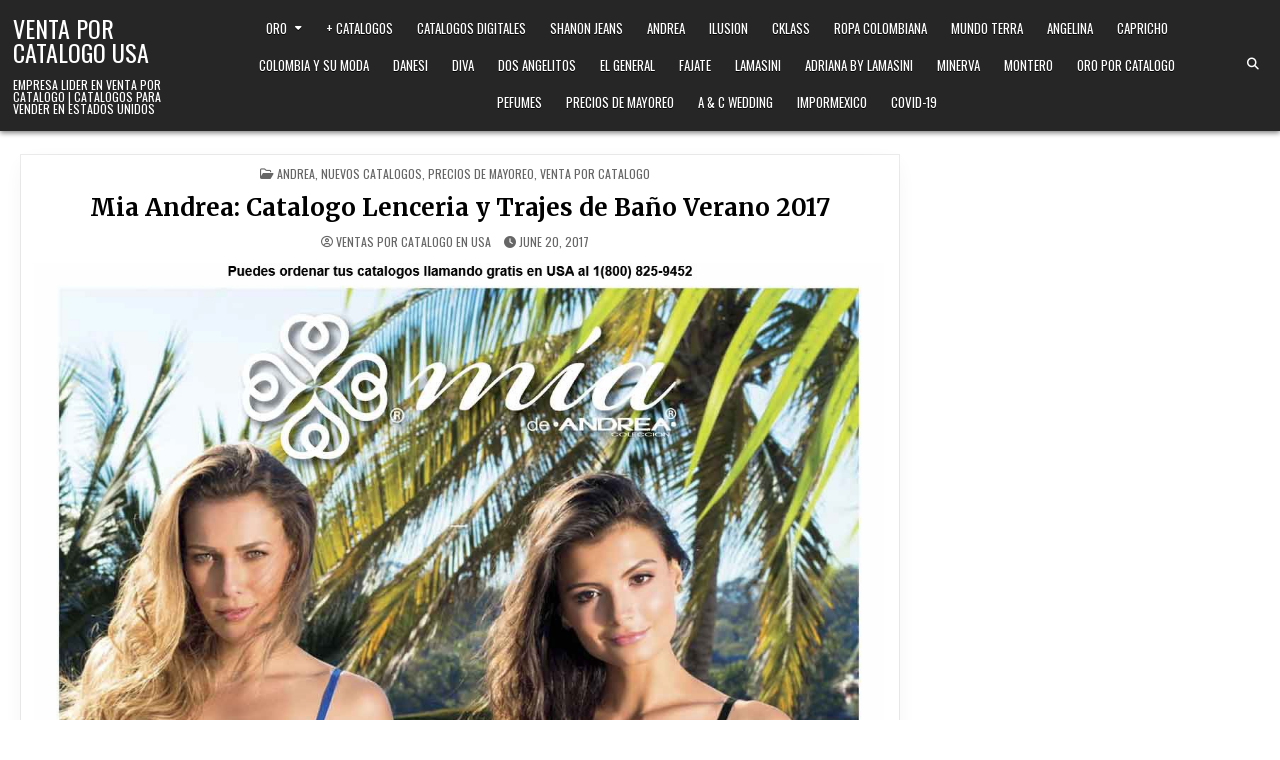

--- FILE ---
content_type: text/html; charset=UTF-8
request_url: https://ventaporcatalogoenusa.com/mia-andrea-catalogo-lenceria-trajes-de-bano-verano-2017/
body_size: 10828
content:
<!DOCTYPE html>
<html lang="en" prefix="og: https://ogp.me/ns#">
<head>
<meta charset="UTF-8">
<meta name="viewport" content="width=device-width, initial-scale=1.0">
<link rel="profile" href="http://gmpg.org/xfn/11">
	<style>img:is([sizes="auto" i], [sizes^="auto," i]) { contain-intrinsic-size: 3000px 1500px }</style>
	
<!-- Search Engine Optimization by Rank Math PRO - https://rankmath.com/ -->
<title>Mía de Andrea Colección Verano 2017</title>
<meta name="description" content="Andrea , lencería , Verano , 2017 , Estados Unidos , ropa interior , ropa de baño, Catálogo de lencería y ropa interior de Mía de Andrea"/>
<meta name="robots" content="follow, index, max-snippet:-1, max-video-preview:-1, max-image-preview:large"/>
<link rel="canonical" href="https://ventaporcatalogoenusa.com/mia-andrea-catalogo-lenceria-trajes-de-bano-verano-2017/" />
<meta property="og:locale" content="en_US" />
<meta property="og:type" content="article" />
<meta property="og:title" content="Mía de Andrea Colección Verano 2017" />
<meta property="og:description" content="Andrea , lencería , Verano , 2017 , Estados Unidos , ropa interior , ropa de baño, Catálogo de lencería y ropa interior de Mía de Andrea" />
<meta property="og:url" content="https://ventaporcatalogoenusa.com/mia-andrea-catalogo-lenceria-trajes-de-bano-verano-2017/" />
<meta property="og:site_name" content="Venta por Catalogo USA" />
<meta property="article:tag" content="2017" />
<meta property="article:tag" content="andrea" />
<meta property="article:tag" content="estados unidos" />
<meta property="article:tag" content="lencería" />
<meta property="article:tag" content="ropa de baño" />
<meta property="article:tag" content="ropa interior" />
<meta property="article:tag" content="verano" />
<meta property="article:section" content="Andrea" />
<meta property="og:image" content="https://ventaporcatalogoenusa.com/wp-content/uploads/2017/06/Andrea_Mia.jpg" />
<meta property="og:image:secure_url" content="https://ventaporcatalogoenusa.com/wp-content/uploads/2017/06/Andrea_Mia.jpg" />
<meta property="og:image:width" content="1203" />
<meta property="og:image:height" content="1553" />
<meta property="og:image:alt" content="Catálogo de lencería y ropa interior de Mía de Andrea colección Verano 2017" />
<meta property="og:image:type" content="image/jpeg" />
<meta property="article:published_time" content="2017-06-20T19:47:24+00:00" />
<meta name="twitter:card" content="summary_large_image" />
<meta name="twitter:title" content="Mía de Andrea Colección Verano 2017" />
<meta name="twitter:description" content="Andrea , lencería , Verano , 2017 , Estados Unidos , ropa interior , ropa de baño, Catálogo de lencería y ropa interior de Mía de Andrea" />
<meta name="twitter:image" content="https://ventaporcatalogoenusa.com/wp-content/uploads/2017/06/Andrea_Mia.jpg" />
<meta name="twitter:label1" content="Written by" />
<meta name="twitter:data1" content="Ventas Por Catalogo en USA" />
<meta name="twitter:label2" content="Time to read" />
<meta name="twitter:data2" content="1 minute" />
<script type="application/ld+json" class="rank-math-schema-pro">{"@context":"https://schema.org","@graph":[{"@type":["Person","Organization"],"@id":"https://ventaporcatalogoenusa.com/#person","name":"Ventas Por Catalogo en USA","logo":{"@type":"ImageObject","@id":"https://ventaporcatalogoenusa.com/#logo","url":"https://ventaporcatalogoenusa.com/wp-content/uploads/2019/12/ventas-por-catalogo.jpg","contentUrl":"https://ventaporcatalogoenusa.com/wp-content/uploads/2019/12/ventas-por-catalogo.jpg","caption":"Venta por Catalogo USA","inLanguage":"en","width":"875","height":"960"},"image":{"@type":"ImageObject","@id":"https://ventaporcatalogoenusa.com/#logo","url":"https://ventaporcatalogoenusa.com/wp-content/uploads/2019/12/ventas-por-catalogo.jpg","contentUrl":"https://ventaporcatalogoenusa.com/wp-content/uploads/2019/12/ventas-por-catalogo.jpg","caption":"Venta por Catalogo USA","inLanguage":"en","width":"875","height":"960"}},{"@type":"WebSite","@id":"https://ventaporcatalogoenusa.com/#website","url":"https://ventaporcatalogoenusa.com","name":"Venta por Catalogo USA","publisher":{"@id":"https://ventaporcatalogoenusa.com/#person"},"inLanguage":"en"},{"@type":"ImageObject","@id":"https://ventaporcatalogoenusa.com/wp-content/uploads/2017/06/Andrea_Mia.jpg","url":"https://ventaporcatalogoenusa.com/wp-content/uploads/2017/06/Andrea_Mia.jpg","width":"1203","height":"1553","caption":"Cat\u00e1logo de lencer\u00eda y ropa interior de M\u00eda de Andrea colecci\u00f3n Verano 2017","inLanguage":"en"},{"@type":"WebPage","@id":"https://ventaporcatalogoenusa.com/mia-andrea-catalogo-lenceria-trajes-de-bano-verano-2017/#webpage","url":"https://ventaporcatalogoenusa.com/mia-andrea-catalogo-lenceria-trajes-de-bano-verano-2017/","name":"M\u00eda de Andrea Colecci\u00f3n Verano 2017","datePublished":"2017-06-20T19:47:24+00:00","dateModified":"2017-06-20T19:47:24+00:00","isPartOf":{"@id":"https://ventaporcatalogoenusa.com/#website"},"primaryImageOfPage":{"@id":"https://ventaporcatalogoenusa.com/wp-content/uploads/2017/06/Andrea_Mia.jpg"},"inLanguage":"en"},{"@type":"Person","@id":"https://ventaporcatalogoenusa.com/author/catalogoilusionusa/","name":"Ventas Por Catalogo en USA","url":"https://ventaporcatalogoenusa.com/author/catalogoilusionusa/","image":{"@type":"ImageObject","@id":"https://secure.gravatar.com/avatar/2bc34468d2b06faf7f8056a3c479ee808dcdd7c17d3520ae64333e7101caa1eb?s=96&amp;d=mm&amp;r=g","url":"https://secure.gravatar.com/avatar/2bc34468d2b06faf7f8056a3c479ee808dcdd7c17d3520ae64333e7101caa1eb?s=96&amp;d=mm&amp;r=g","caption":"Ventas Por Catalogo en USA","inLanguage":"en"}},{"@type":"BlogPosting","headline":"M\u00eda de Andrea Colecci\u00f3n Verano 2017","datePublished":"2017-06-20T19:47:24+00:00","dateModified":"2017-06-20T19:47:24+00:00","author":{"@id":"https://ventaporcatalogoenusa.com/author/catalogoilusionusa/","name":"Ventas Por Catalogo en USA"},"publisher":{"@id":"https://ventaporcatalogoenusa.com/#person"},"description":"Andrea , lencer\u00eda , Verano , 2017 , Estados Unidos , ropa interior , ropa de ba\u00f1o, Cat\u00e1logo de lencer\u00eda y ropa interior de M\u00eda de Andrea","name":"M\u00eda de Andrea Colecci\u00f3n Verano 2017","@id":"https://ventaporcatalogoenusa.com/mia-andrea-catalogo-lenceria-trajes-de-bano-verano-2017/#richSnippet","isPartOf":{"@id":"https://ventaporcatalogoenusa.com/mia-andrea-catalogo-lenceria-trajes-de-bano-verano-2017/#webpage"},"image":{"@id":"https://ventaporcatalogoenusa.com/wp-content/uploads/2017/06/Andrea_Mia.jpg"},"inLanguage":"en","mainEntityOfPage":{"@id":"https://ventaporcatalogoenusa.com/mia-andrea-catalogo-lenceria-trajes-de-bano-verano-2017/#webpage"}}]}</script>
<!-- /Rank Math WordPress SEO plugin -->

<link rel='dns-prefetch' href='//fonts.googleapis.com' />
<link rel="alternate" type="application/rss+xml" title="Venta por Catalogo USA &raquo; Feed" href="https://ventaporcatalogoenusa.com/feed/" />
<script type="text/javascript">
/* <![CDATA[ */
window._wpemojiSettings = {"baseUrl":"https:\/\/s.w.org\/images\/core\/emoji\/16.0.1\/72x72\/","ext":".png","svgUrl":"https:\/\/s.w.org\/images\/core\/emoji\/16.0.1\/svg\/","svgExt":".svg","source":{"concatemoji":"https:\/\/ventaporcatalogoenusa.com\/wp-includes\/js\/wp-emoji-release.min.js?ver=6.8.3"}};
/*! This file is auto-generated */
!function(s,n){var o,i,e;function c(e){try{var t={supportTests:e,timestamp:(new Date).valueOf()};sessionStorage.setItem(o,JSON.stringify(t))}catch(e){}}function p(e,t,n){e.clearRect(0,0,e.canvas.width,e.canvas.height),e.fillText(t,0,0);var t=new Uint32Array(e.getImageData(0,0,e.canvas.width,e.canvas.height).data),a=(e.clearRect(0,0,e.canvas.width,e.canvas.height),e.fillText(n,0,0),new Uint32Array(e.getImageData(0,0,e.canvas.width,e.canvas.height).data));return t.every(function(e,t){return e===a[t]})}function u(e,t){e.clearRect(0,0,e.canvas.width,e.canvas.height),e.fillText(t,0,0);for(var n=e.getImageData(16,16,1,1),a=0;a<n.data.length;a++)if(0!==n.data[a])return!1;return!0}function f(e,t,n,a){switch(t){case"flag":return n(e,"\ud83c\udff3\ufe0f\u200d\u26a7\ufe0f","\ud83c\udff3\ufe0f\u200b\u26a7\ufe0f")?!1:!n(e,"\ud83c\udde8\ud83c\uddf6","\ud83c\udde8\u200b\ud83c\uddf6")&&!n(e,"\ud83c\udff4\udb40\udc67\udb40\udc62\udb40\udc65\udb40\udc6e\udb40\udc67\udb40\udc7f","\ud83c\udff4\u200b\udb40\udc67\u200b\udb40\udc62\u200b\udb40\udc65\u200b\udb40\udc6e\u200b\udb40\udc67\u200b\udb40\udc7f");case"emoji":return!a(e,"\ud83e\udedf")}return!1}function g(e,t,n,a){var r="undefined"!=typeof WorkerGlobalScope&&self instanceof WorkerGlobalScope?new OffscreenCanvas(300,150):s.createElement("canvas"),o=r.getContext("2d",{willReadFrequently:!0}),i=(o.textBaseline="top",o.font="600 32px Arial",{});return e.forEach(function(e){i[e]=t(o,e,n,a)}),i}function t(e){var t=s.createElement("script");t.src=e,t.defer=!0,s.head.appendChild(t)}"undefined"!=typeof Promise&&(o="wpEmojiSettingsSupports",i=["flag","emoji"],n.supports={everything:!0,everythingExceptFlag:!0},e=new Promise(function(e){s.addEventListener("DOMContentLoaded",e,{once:!0})}),new Promise(function(t){var n=function(){try{var e=JSON.parse(sessionStorage.getItem(o));if("object"==typeof e&&"number"==typeof e.timestamp&&(new Date).valueOf()<e.timestamp+604800&&"object"==typeof e.supportTests)return e.supportTests}catch(e){}return null}();if(!n){if("undefined"!=typeof Worker&&"undefined"!=typeof OffscreenCanvas&&"undefined"!=typeof URL&&URL.createObjectURL&&"undefined"!=typeof Blob)try{var e="postMessage("+g.toString()+"("+[JSON.stringify(i),f.toString(),p.toString(),u.toString()].join(",")+"));",a=new Blob([e],{type:"text/javascript"}),r=new Worker(URL.createObjectURL(a),{name:"wpTestEmojiSupports"});return void(r.onmessage=function(e){c(n=e.data),r.terminate(),t(n)})}catch(e){}c(n=g(i,f,p,u))}t(n)}).then(function(e){for(var t in e)n.supports[t]=e[t],n.supports.everything=n.supports.everything&&n.supports[t],"flag"!==t&&(n.supports.everythingExceptFlag=n.supports.everythingExceptFlag&&n.supports[t]);n.supports.everythingExceptFlag=n.supports.everythingExceptFlag&&!n.supports.flag,n.DOMReady=!1,n.readyCallback=function(){n.DOMReady=!0}}).then(function(){return e}).then(function(){var e;n.supports.everything||(n.readyCallback(),(e=n.source||{}).concatemoji?t(e.concatemoji):e.wpemoji&&e.twemoji&&(t(e.twemoji),t(e.wpemoji)))}))}((window,document),window._wpemojiSettings);
/* ]]> */
</script>
<style id='wp-emoji-styles-inline-css' type='text/css'>

	img.wp-smiley, img.emoji {
		display: inline !important;
		border: none !important;
		box-shadow: none !important;
		height: 1em !important;
		width: 1em !important;
		margin: 0 0.07em !important;
		vertical-align: -0.1em !important;
		background: none !important;
		padding: 0 !important;
	}
</style>
<link rel='stylesheet' id='wp-block-library-css' href='https://ventaporcatalogoenusa.com/wp-includes/css/dist/block-library/style.min.css?ver=6.8.3' type='text/css' media='all' />
<style id='wp-block-library-theme-inline-css' type='text/css'>
.wp-block-audio :where(figcaption){color:#555;font-size:13px;text-align:center}.is-dark-theme .wp-block-audio :where(figcaption){color:#ffffffa6}.wp-block-audio{margin:0 0 1em}.wp-block-code{border:1px solid #ccc;border-radius:4px;font-family:Menlo,Consolas,monaco,monospace;padding:.8em 1em}.wp-block-embed :where(figcaption){color:#555;font-size:13px;text-align:center}.is-dark-theme .wp-block-embed :where(figcaption){color:#ffffffa6}.wp-block-embed{margin:0 0 1em}.blocks-gallery-caption{color:#555;font-size:13px;text-align:center}.is-dark-theme .blocks-gallery-caption{color:#ffffffa6}:root :where(.wp-block-image figcaption){color:#555;font-size:13px;text-align:center}.is-dark-theme :root :where(.wp-block-image figcaption){color:#ffffffa6}.wp-block-image{margin:0 0 1em}.wp-block-pullquote{border-bottom:4px solid;border-top:4px solid;color:currentColor;margin-bottom:1.75em}.wp-block-pullquote cite,.wp-block-pullquote footer,.wp-block-pullquote__citation{color:currentColor;font-size:.8125em;font-style:normal;text-transform:uppercase}.wp-block-quote{border-left:.25em solid;margin:0 0 1.75em;padding-left:1em}.wp-block-quote cite,.wp-block-quote footer{color:currentColor;font-size:.8125em;font-style:normal;position:relative}.wp-block-quote:where(.has-text-align-right){border-left:none;border-right:.25em solid;padding-left:0;padding-right:1em}.wp-block-quote:where(.has-text-align-center){border:none;padding-left:0}.wp-block-quote.is-large,.wp-block-quote.is-style-large,.wp-block-quote:where(.is-style-plain){border:none}.wp-block-search .wp-block-search__label{font-weight:700}.wp-block-search__button{border:1px solid #ccc;padding:.375em .625em}:where(.wp-block-group.has-background){padding:1.25em 2.375em}.wp-block-separator.has-css-opacity{opacity:.4}.wp-block-separator{border:none;border-bottom:2px solid;margin-left:auto;margin-right:auto}.wp-block-separator.has-alpha-channel-opacity{opacity:1}.wp-block-separator:not(.is-style-wide):not(.is-style-dots){width:100px}.wp-block-separator.has-background:not(.is-style-dots){border-bottom:none;height:1px}.wp-block-separator.has-background:not(.is-style-wide):not(.is-style-dots){height:2px}.wp-block-table{margin:0 0 1em}.wp-block-table td,.wp-block-table th{word-break:normal}.wp-block-table :where(figcaption){color:#555;font-size:13px;text-align:center}.is-dark-theme .wp-block-table :where(figcaption){color:#ffffffa6}.wp-block-video :where(figcaption){color:#555;font-size:13px;text-align:center}.is-dark-theme .wp-block-video :where(figcaption){color:#ffffffa6}.wp-block-video{margin:0 0 1em}:root :where(.wp-block-template-part.has-background){margin-bottom:0;margin-top:0;padding:1.25em 2.375em}
</style>
<style id='classic-theme-styles-inline-css' type='text/css'>
/*! This file is auto-generated */
.wp-block-button__link{color:#fff;background-color:#32373c;border-radius:9999px;box-shadow:none;text-decoration:none;padding:calc(.667em + 2px) calc(1.333em + 2px);font-size:1.125em}.wp-block-file__button{background:#32373c;color:#fff;text-decoration:none}
</style>
<style id='global-styles-inline-css' type='text/css'>
:root{--wp--preset--aspect-ratio--square: 1;--wp--preset--aspect-ratio--4-3: 4/3;--wp--preset--aspect-ratio--3-4: 3/4;--wp--preset--aspect-ratio--3-2: 3/2;--wp--preset--aspect-ratio--2-3: 2/3;--wp--preset--aspect-ratio--16-9: 16/9;--wp--preset--aspect-ratio--9-16: 9/16;--wp--preset--color--black: #000000;--wp--preset--color--cyan-bluish-gray: #abb8c3;--wp--preset--color--white: #ffffff;--wp--preset--color--pale-pink: #f78da7;--wp--preset--color--vivid-red: #cf2e2e;--wp--preset--color--luminous-vivid-orange: #ff6900;--wp--preset--color--luminous-vivid-amber: #fcb900;--wp--preset--color--light-green-cyan: #7bdcb5;--wp--preset--color--vivid-green-cyan: #00d084;--wp--preset--color--pale-cyan-blue: #8ed1fc;--wp--preset--color--vivid-cyan-blue: #0693e3;--wp--preset--color--vivid-purple: #9b51e0;--wp--preset--gradient--vivid-cyan-blue-to-vivid-purple: linear-gradient(135deg,rgba(6,147,227,1) 0%,rgb(155,81,224) 100%);--wp--preset--gradient--light-green-cyan-to-vivid-green-cyan: linear-gradient(135deg,rgb(122,220,180) 0%,rgb(0,208,130) 100%);--wp--preset--gradient--luminous-vivid-amber-to-luminous-vivid-orange: linear-gradient(135deg,rgba(252,185,0,1) 0%,rgba(255,105,0,1) 100%);--wp--preset--gradient--luminous-vivid-orange-to-vivid-red: linear-gradient(135deg,rgba(255,105,0,1) 0%,rgb(207,46,46) 100%);--wp--preset--gradient--very-light-gray-to-cyan-bluish-gray: linear-gradient(135deg,rgb(238,238,238) 0%,rgb(169,184,195) 100%);--wp--preset--gradient--cool-to-warm-spectrum: linear-gradient(135deg,rgb(74,234,220) 0%,rgb(151,120,209) 20%,rgb(207,42,186) 40%,rgb(238,44,130) 60%,rgb(251,105,98) 80%,rgb(254,248,76) 100%);--wp--preset--gradient--blush-light-purple: linear-gradient(135deg,rgb(255,206,236) 0%,rgb(152,150,240) 100%);--wp--preset--gradient--blush-bordeaux: linear-gradient(135deg,rgb(254,205,165) 0%,rgb(254,45,45) 50%,rgb(107,0,62) 100%);--wp--preset--gradient--luminous-dusk: linear-gradient(135deg,rgb(255,203,112) 0%,rgb(199,81,192) 50%,rgb(65,88,208) 100%);--wp--preset--gradient--pale-ocean: linear-gradient(135deg,rgb(255,245,203) 0%,rgb(182,227,212) 50%,rgb(51,167,181) 100%);--wp--preset--gradient--electric-grass: linear-gradient(135deg,rgb(202,248,128) 0%,rgb(113,206,126) 100%);--wp--preset--gradient--midnight: linear-gradient(135deg,rgb(2,3,129) 0%,rgb(40,116,252) 100%);--wp--preset--font-size--small: 13px;--wp--preset--font-size--medium: 20px;--wp--preset--font-size--large: 36px;--wp--preset--font-size--x-large: 42px;--wp--preset--spacing--20: 0.44rem;--wp--preset--spacing--30: 0.67rem;--wp--preset--spacing--40: 1rem;--wp--preset--spacing--50: 1.5rem;--wp--preset--spacing--60: 2.25rem;--wp--preset--spacing--70: 3.38rem;--wp--preset--spacing--80: 5.06rem;--wp--preset--shadow--natural: 6px 6px 9px rgba(0, 0, 0, 0.2);--wp--preset--shadow--deep: 12px 12px 50px rgba(0, 0, 0, 0.4);--wp--preset--shadow--sharp: 6px 6px 0px rgba(0, 0, 0, 0.2);--wp--preset--shadow--outlined: 6px 6px 0px -3px rgba(255, 255, 255, 1), 6px 6px rgba(0, 0, 0, 1);--wp--preset--shadow--crisp: 6px 6px 0px rgba(0, 0, 0, 1);}:where(.is-layout-flex){gap: 0.5em;}:where(.is-layout-grid){gap: 0.5em;}body .is-layout-flex{display: flex;}.is-layout-flex{flex-wrap: wrap;align-items: center;}.is-layout-flex > :is(*, div){margin: 0;}body .is-layout-grid{display: grid;}.is-layout-grid > :is(*, div){margin: 0;}:where(.wp-block-columns.is-layout-flex){gap: 2em;}:where(.wp-block-columns.is-layout-grid){gap: 2em;}:where(.wp-block-post-template.is-layout-flex){gap: 1.25em;}:where(.wp-block-post-template.is-layout-grid){gap: 1.25em;}.has-black-color{color: var(--wp--preset--color--black) !important;}.has-cyan-bluish-gray-color{color: var(--wp--preset--color--cyan-bluish-gray) !important;}.has-white-color{color: var(--wp--preset--color--white) !important;}.has-pale-pink-color{color: var(--wp--preset--color--pale-pink) !important;}.has-vivid-red-color{color: var(--wp--preset--color--vivid-red) !important;}.has-luminous-vivid-orange-color{color: var(--wp--preset--color--luminous-vivid-orange) !important;}.has-luminous-vivid-amber-color{color: var(--wp--preset--color--luminous-vivid-amber) !important;}.has-light-green-cyan-color{color: var(--wp--preset--color--light-green-cyan) !important;}.has-vivid-green-cyan-color{color: var(--wp--preset--color--vivid-green-cyan) !important;}.has-pale-cyan-blue-color{color: var(--wp--preset--color--pale-cyan-blue) !important;}.has-vivid-cyan-blue-color{color: var(--wp--preset--color--vivid-cyan-blue) !important;}.has-vivid-purple-color{color: var(--wp--preset--color--vivid-purple) !important;}.has-black-background-color{background-color: var(--wp--preset--color--black) !important;}.has-cyan-bluish-gray-background-color{background-color: var(--wp--preset--color--cyan-bluish-gray) !important;}.has-white-background-color{background-color: var(--wp--preset--color--white) !important;}.has-pale-pink-background-color{background-color: var(--wp--preset--color--pale-pink) !important;}.has-vivid-red-background-color{background-color: var(--wp--preset--color--vivid-red) !important;}.has-luminous-vivid-orange-background-color{background-color: var(--wp--preset--color--luminous-vivid-orange) !important;}.has-luminous-vivid-amber-background-color{background-color: var(--wp--preset--color--luminous-vivid-amber) !important;}.has-light-green-cyan-background-color{background-color: var(--wp--preset--color--light-green-cyan) !important;}.has-vivid-green-cyan-background-color{background-color: var(--wp--preset--color--vivid-green-cyan) !important;}.has-pale-cyan-blue-background-color{background-color: var(--wp--preset--color--pale-cyan-blue) !important;}.has-vivid-cyan-blue-background-color{background-color: var(--wp--preset--color--vivid-cyan-blue) !important;}.has-vivid-purple-background-color{background-color: var(--wp--preset--color--vivid-purple) !important;}.has-black-border-color{border-color: var(--wp--preset--color--black) !important;}.has-cyan-bluish-gray-border-color{border-color: var(--wp--preset--color--cyan-bluish-gray) !important;}.has-white-border-color{border-color: var(--wp--preset--color--white) !important;}.has-pale-pink-border-color{border-color: var(--wp--preset--color--pale-pink) !important;}.has-vivid-red-border-color{border-color: var(--wp--preset--color--vivid-red) !important;}.has-luminous-vivid-orange-border-color{border-color: var(--wp--preset--color--luminous-vivid-orange) !important;}.has-luminous-vivid-amber-border-color{border-color: var(--wp--preset--color--luminous-vivid-amber) !important;}.has-light-green-cyan-border-color{border-color: var(--wp--preset--color--light-green-cyan) !important;}.has-vivid-green-cyan-border-color{border-color: var(--wp--preset--color--vivid-green-cyan) !important;}.has-pale-cyan-blue-border-color{border-color: var(--wp--preset--color--pale-cyan-blue) !important;}.has-vivid-cyan-blue-border-color{border-color: var(--wp--preset--color--vivid-cyan-blue) !important;}.has-vivid-purple-border-color{border-color: var(--wp--preset--color--vivid-purple) !important;}.has-vivid-cyan-blue-to-vivid-purple-gradient-background{background: var(--wp--preset--gradient--vivid-cyan-blue-to-vivid-purple) !important;}.has-light-green-cyan-to-vivid-green-cyan-gradient-background{background: var(--wp--preset--gradient--light-green-cyan-to-vivid-green-cyan) !important;}.has-luminous-vivid-amber-to-luminous-vivid-orange-gradient-background{background: var(--wp--preset--gradient--luminous-vivid-amber-to-luminous-vivid-orange) !important;}.has-luminous-vivid-orange-to-vivid-red-gradient-background{background: var(--wp--preset--gradient--luminous-vivid-orange-to-vivid-red) !important;}.has-very-light-gray-to-cyan-bluish-gray-gradient-background{background: var(--wp--preset--gradient--very-light-gray-to-cyan-bluish-gray) !important;}.has-cool-to-warm-spectrum-gradient-background{background: var(--wp--preset--gradient--cool-to-warm-spectrum) !important;}.has-blush-light-purple-gradient-background{background: var(--wp--preset--gradient--blush-light-purple) !important;}.has-blush-bordeaux-gradient-background{background: var(--wp--preset--gradient--blush-bordeaux) !important;}.has-luminous-dusk-gradient-background{background: var(--wp--preset--gradient--luminous-dusk) !important;}.has-pale-ocean-gradient-background{background: var(--wp--preset--gradient--pale-ocean) !important;}.has-electric-grass-gradient-background{background: var(--wp--preset--gradient--electric-grass) !important;}.has-midnight-gradient-background{background: var(--wp--preset--gradient--midnight) !important;}.has-small-font-size{font-size: var(--wp--preset--font-size--small) !important;}.has-medium-font-size{font-size: var(--wp--preset--font-size--medium) !important;}.has-large-font-size{font-size: var(--wp--preset--font-size--large) !important;}.has-x-large-font-size{font-size: var(--wp--preset--font-size--x-large) !important;}
:where(.wp-block-post-template.is-layout-flex){gap: 1.25em;}:where(.wp-block-post-template.is-layout-grid){gap: 1.25em;}
:where(.wp-block-columns.is-layout-flex){gap: 2em;}:where(.wp-block-columns.is-layout-grid){gap: 2em;}
:root :where(.wp-block-pullquote){font-size: 1.5em;line-height: 1.6;}
</style>
<link rel='stylesheet' id='listmode-maincss-css' href='https://ventaporcatalogoenusa.com/wp-content/themes/listmode/style.css' type='text/css' media='all' />
<style id='listmode-maincss-inline-css' type='text/css'>
.listmode-logo-img{max-width:320px;}
</style>
<link rel='stylesheet' id='fontawesome-css' href='https://ventaporcatalogoenusa.com/wp-content/themes/listmode/assets/css/all.min.css' type='text/css' media='all' />
<link rel='stylesheet' id='listmode-webfont-css' href='https://fonts.googleapis.com/css2?family=Oswald:wght@400;700&#038;family=Merriweather:ital,wght@0,400;0,700;1,400;1,700&#038;family=Rubik:ital,wght@0,400;0,700;1,400;1,700&#038;display=swap' type='text/css' media='all' />
<script type="text/javascript" src="https://ventaporcatalogoenusa.com/wp-includes/js/jquery/jquery.min.js?ver=3.7.1" id="jquery-core-js"></script>
<script type="text/javascript" src="https://ventaporcatalogoenusa.com/wp-includes/js/jquery/jquery-migrate.min.js?ver=3.4.1" id="jquery-migrate-js"></script>
<link rel="https://api.w.org/" href="https://ventaporcatalogoenusa.com/wp-json/" /><link rel="alternate" title="JSON" type="application/json" href="https://ventaporcatalogoenusa.com/wp-json/wp/v2/posts/2103" /><link rel="EditURI" type="application/rsd+xml" title="RSD" href="https://ventaporcatalogoenusa.com/xmlrpc.php?rsd" />
<meta name="generator" content="WordPress 6.8.3" />
<link rel='shortlink' href='https://ventaporcatalogoenusa.com/?p=2103' />
<link rel="alternate" title="oEmbed (JSON)" type="application/json+oembed" href="https://ventaporcatalogoenusa.com/wp-json/oembed/1.0/embed?url=https%3A%2F%2Fventaporcatalogoenusa.com%2Fmia-andrea-catalogo-lenceria-trajes-de-bano-verano-2017%2F" />
<link rel="alternate" title="oEmbed (XML)" type="text/xml+oembed" href="https://ventaporcatalogoenusa.com/wp-json/oembed/1.0/embed?url=https%3A%2F%2Fventaporcatalogoenusa.com%2Fmia-andrea-catalogo-lenceria-trajes-de-bano-verano-2017%2F&#038;format=xml" />
<link rel='dns-prefetch' href='https://i0.wp.com/'><link rel='preconnect' href='https://i0.wp.com/' crossorigin><link rel='dns-prefetch' href='https://i1.wp.com/'><link rel='preconnect' href='https://i1.wp.com/' crossorigin><link rel='dns-prefetch' href='https://i2.wp.com/'><link rel='preconnect' href='https://i2.wp.com/' crossorigin><link rel='dns-prefetch' href='https://i3.wp.com/'><link rel='preconnect' href='https://i3.wp.com/' crossorigin>    <style type="text/css">
            .listmode-site-title, .listmode-site-title a, .listmode-site-description {color: #ffffff;}
        </style>
    <link rel="icon" href="https://ventaporcatalogoenusa.com/wp-content/uploads/2023/12/cropped-books-in-circle-icon-Graphics-3393265-1-scaled-1-32x32.jpg" sizes="32x32" />
<link rel="icon" href="https://ventaporcatalogoenusa.com/wp-content/uploads/2023/12/cropped-books-in-circle-icon-Graphics-3393265-1-scaled-1-192x192.jpg" sizes="192x192" />
<link rel="apple-touch-icon" href="https://ventaporcatalogoenusa.com/wp-content/uploads/2023/12/cropped-books-in-circle-icon-Graphics-3393265-1-scaled-1-180x180.jpg" />
<meta name="msapplication-TileImage" content="https://ventaporcatalogoenusa.com/wp-content/uploads/2023/12/cropped-books-in-circle-icon-Graphics-3393265-1-scaled-1-270x270.jpg" />
</head>

<body class="wp-singular post-template-default single single-post postid-2103 single-format-standard wp-theme-listmode listmode-group-blog listmode-animated listmode-fadein listmode-theme-is-active listmode-singular-page listmode-layout-c-s1 listmode-header-layout-branding-menu-social listmode-logo-above-title listmode-primary-menu-active listmode-primary-mobile-menu-active listmode-table-css-active listmode-uc-links" id="listmode-site-body" itemscope="itemscope" itemtype="https://schema.org/WebPage">
<a class="skip-link screen-reader-text" href="#listmode-posts-wrapper">Skip to content</a>

<div class="listmode-site-wrapper">



<div class="listmode-site-header listmode-container" id="listmode-header" itemscope="itemscope" itemtype="https://schema.org/WPHeader" role="banner">
<div class="listmode-head-content listmode-clearfix" id="listmode-head-content">

<div class="listmode-header-inside listmode-clearfix">
<div class="listmode-header-inside-content listmode-clearfix">
<div class="listmode-outer-wrapper listmode-header-outer-wrapper">
<div class="listmode-header-inside-container">

<div class="listmode-header-element-logo listmode-header-element-item">
<div class="listmode-header-element-logo-inside listmode-header-element-item-inside">
    <div class="site-branding">
                      <p class="listmode-site-title"><a href="https://ventaporcatalogoenusa.com/" rel="home">Venta por Catalogo USA</a></p>
                <p class="listmode-site-description">Empresa Lider en Venta por Catalogo | Catalogos para Vender en Estados Unidos</p>            </div>
</div>
</div>

<div class="listmode-header-element-menu listmode-header-element-item">
<div class="listmode-header-element-menu-inside listmode-header-element-item-inside">
<div class="listmode-container listmode-primary-menu-container listmode-clearfix">
<div class="listmode-primary-menu-container-inside listmode-clearfix">
<nav class="listmode-nav-primary" id="listmode-primary-navigation" itemscope="itemscope" itemtype="https://schema.org/SiteNavigationElement" role="navigation" aria-label="Primary Menu">
<button class="listmode-primary-responsive-menu-icon" aria-controls="listmode-menu-primary-navigation" aria-expanded="false">Menu</button>
<ul id="listmode-menu-primary-navigation" class="listmode-primary-nav-menu listmode-menu-primary"><li id="menu-item-14944" class="menu-item menu-item-type-post_type menu-item-object-page menu-item-has-children menu-item-14944"><a href="https://ventaporcatalogoenusa.com/oro/">Oro</a>
<ul class="sub-menu">
	<li id="menu-item-14975" class="menu-item menu-item-type-post_type menu-item-object-page menu-item-14975"><a href="https://ventaporcatalogoenusa.com/oro-por-gramo-vs-oro-por-pieza/">Oro Por Gramo vs. Oro por Pieza ?</a></li>
	<li id="menu-item-15050" class="menu-item menu-item-type-post_type menu-item-object-page menu-item-15050"><a href="https://ventaporcatalogoenusa.com/joyas-de-oro-solido-de-14kt/">Joyas de Oro Solido de 14kt</a></li>
</ul>
</li>
<li id="menu-item-7599" class="menu-item menu-item-type-post_type menu-item-object-page current_page_parent menu-item-7599"><a href="https://ventaporcatalogoenusa.com/catalogos/">+ Catalogos</a></li>
<li id="menu-item-5252" class="menu-item menu-item-type-custom menu-item-object-custom menu-item-5252"><a href="https://ventaporcatalogoenusa.com/venta-por-catalogo-usa/index.htm">Catalogos Digitales</a></li>
<li id="menu-item-1685" class="menu-item menu-item-type-taxonomy menu-item-object-category menu-item-1685"><a href="https://ventaporcatalogoenusa.com/category/shanon-jeans/">Shanon Jeans</a></li>
<li id="menu-item-989" class="menu-item menu-item-type-taxonomy menu-item-object-category current-post-ancestor current-menu-parent current-post-parent menu-item-989"><a href="https://ventaporcatalogoenusa.com/category/andrea/">Andrea</a></li>
<li id="menu-item-1001" class="menu-item menu-item-type-taxonomy menu-item-object-category menu-item-1001"><a href="https://ventaporcatalogoenusa.com/category/ilusion/">Ilusion</a></li>
<li id="menu-item-992" class="menu-item menu-item-type-taxonomy menu-item-object-category menu-item-992"><a href="https://ventaporcatalogoenusa.com/category/cklass-2/">Cklass</a></li>
<li id="menu-item-1013" class="menu-item menu-item-type-taxonomy menu-item-object-category menu-item-1013"><a href="https://ventaporcatalogoenusa.com/category/ropa-colombiana/">Ropa Colombiana</a></li>
<li id="menu-item-1008" class="menu-item menu-item-type-taxonomy menu-item-object-category menu-item-1008"><a href="https://ventaporcatalogoenusa.com/category/mundo-terra/">Mundo Terra</a></li>
<li id="menu-item-990" class="menu-item menu-item-type-taxonomy menu-item-object-category menu-item-990"><a href="https://ventaporcatalogoenusa.com/category/angelina/">Angelina</a></li>
<li id="menu-item-991" class="menu-item menu-item-type-taxonomy menu-item-object-category menu-item-991"><a href="https://ventaporcatalogoenusa.com/category/capricho/">Capricho</a></li>
<li id="menu-item-993" class="menu-item menu-item-type-taxonomy menu-item-object-category menu-item-993"><a href="https://ventaporcatalogoenusa.com/category/colombia-y-su-moda-2/">Colombia y Su Moda</a></li>
<li id="menu-item-994" class="menu-item menu-item-type-taxonomy menu-item-object-category menu-item-994"><a href="https://ventaporcatalogoenusa.com/category/danesi/">Danesi</a></li>
<li id="menu-item-995" class="menu-item menu-item-type-taxonomy menu-item-object-category menu-item-995"><a href="https://ventaporcatalogoenusa.com/category/diva/">Diva</a></li>
<li id="menu-item-996" class="menu-item menu-item-type-taxonomy menu-item-object-category menu-item-996"><a href="https://ventaporcatalogoenusa.com/category/dos-angelitos/">Dos Angelitos</a></li>
<li id="menu-item-997" class="menu-item menu-item-type-taxonomy menu-item-object-category menu-item-997"><a href="https://ventaporcatalogoenusa.com/category/el-general/">El General</a></li>
<li id="menu-item-998" class="menu-item menu-item-type-taxonomy menu-item-object-category menu-item-998"><a href="https://ventaporcatalogoenusa.com/category/fajate/">Fajate</a></li>
<li id="menu-item-1004" class="menu-item menu-item-type-taxonomy menu-item-object-category menu-item-1004"><a href="https://ventaporcatalogoenusa.com/category/lamasini/">Lamasini</a></li>
<li id="menu-item-988" class="menu-item menu-item-type-taxonomy menu-item-object-category menu-item-988"><a href="https://ventaporcatalogoenusa.com/category/adriana-by-lamasini/">Adriana by Lamasini</a></li>
<li id="menu-item-1005" class="menu-item menu-item-type-taxonomy menu-item-object-category menu-item-1005"><a href="https://ventaporcatalogoenusa.com/category/minerva-2/">Minerva</a></li>
<li id="menu-item-1006" class="menu-item menu-item-type-taxonomy menu-item-object-category menu-item-1006"><a href="https://ventaporcatalogoenusa.com/category/montero-2/">Montero</a></li>
<li id="menu-item-1009" class="menu-item menu-item-type-taxonomy menu-item-object-category menu-item-1009"><a href="https://ventaporcatalogoenusa.com/category/oro-por-catalogo/">Oro Por Catalogo</a></li>
<li id="menu-item-1010" class="menu-item menu-item-type-taxonomy menu-item-object-category menu-item-1010"><a href="https://ventaporcatalogoenusa.com/category/pefumes/">Pefumes</a></li>
<li id="menu-item-1011" class="menu-item menu-item-type-taxonomy menu-item-object-category current-post-ancestor current-menu-parent current-post-parent menu-item-1011"><a href="https://ventaporcatalogoenusa.com/category/precios-de-mayoreo/">Precios de Mayoreo</a></li>
<li id="menu-item-987" class="menu-item menu-item-type-taxonomy menu-item-object-category menu-item-987"><a href="https://ventaporcatalogoenusa.com/category/a-c-wedding/">A &amp; C Wedding</a></li>
<li id="menu-item-1756" class="menu-item menu-item-type-taxonomy menu-item-object-category menu-item-1756"><a href="https://ventaporcatalogoenusa.com/category/impormexico/">ImporMexico</a></li>
<li id="menu-item-9028" class="menu-item menu-item-type-post_type menu-item-object-page menu-item-9028"><a href="https://ventaporcatalogoenusa.com/covid-19/">Covid-19</a></li>
</ul></nav>
</div>
</div>
</div>
</div>

<div class="listmode-header-element-social listmode-header-element-item">
<div class="listmode-header-element-social-inside listmode-header-element-item-inside">
<div class='listmode-sticky-social-icons'><a href='#' aria-label='Search Button' class='listmode-sticky-social-icon-search'><i class='fas fa-search' aria-hidden='true' title='Search'></i></a></div></div>
</div>

</div>
</div>
</div>
</div>

</div><!--/#listmode-head-content -->
</div><!--/#listmode-header -->

<div id="listmode-search-overlay-wrap" class="listmode-search-overlay">
  <div class="listmode-search-overlay-content">
    
<form role="search" method="get" class="listmode-search-form" action="https://ventaporcatalogoenusa.com/">
<label>
    <span class="listmode-sr-only">Search for:</span>
    <input type="search" class="listmode-search-field" placeholder="Search &hellip;" value="" name="s" />
</label>
<input type="submit" class="listmode-search-submit" value="&#xf002;" />
</form>  </div>
  <button class="listmode-search-closebtn" aria-label="Close Search" title="Close Search">&#xD7;</button>
</div>


<div id="listmode-header-end"></div>



<div class="listmode-outer-wrapper listmode-main-area-outer-wrapper" id="listmode-wrapper-outside">
<div class="listmode-container listmode-clearfix" id="listmode-wrapper">

<div class="listmode-content-wrapper listmode-clearfix" id="listmode-content-wrapper">
<div class="listmode-main-wrapper listmode-clearfix" id="listmode-main-wrapper" itemscope="itemscope" itemtype="https://schema.org/Blog" role="main">
<div class="theiaStickySidebar">
<div class="listmode-main-wrapper-inside listmode-clearfix">



<div class="listmode-posts-wrapper" id="listmode-posts-wrapper">




<article id="post-2103" class="listmode-post-singular listmode-singular-box post-2103 post type-post status-publish format-standard has-post-thumbnail hentry category-andrea category-nuevos-catalogos category-precios-de-mayoreo category-venta-por-catalogo tag-2928 tag-andrea-2 tag-estados-unidos tag-lenceria tag-ropa-de-bano tag-ropa-interior tag-verano wpcat-17-id wpcat-4454-id wpcat-1-id wpcat-3553-id">
<div class="listmode-singular-box-inside">

        <header class="entry-header">
    <div class="entry-header-inside">
        <div class="listmode-entry-meta-single listmode-entry-meta-single-top"><span class="listmode-entry-meta-single-cats"><i class="far fa-folder-open" aria-hidden="true"></i>&nbsp;<span class="listmode-sr-only">Posted in </span><a href="https://ventaporcatalogoenusa.com/category/andrea/" rel="category tag">Andrea</a>, <a href="https://ventaporcatalogoenusa.com/category/nuevos-catalogos/" rel="category tag">Nuevos Catalogos</a>, <a href="https://ventaporcatalogoenusa.com/category/precios-de-mayoreo/" rel="category tag">Precios de Mayoreo</a>, <a href="https://ventaporcatalogoenusa.com/category/venta-por-catalogo/" rel="category tag">Venta Por Catalogo</a></span></div>
                    <h1 class="post-title entry-title"><a href="https://ventaporcatalogoenusa.com/mia-andrea-catalogo-lenceria-trajes-de-bano-verano-2017/" rel="bookmark">Mia Andrea: Catalogo Lenceria y Trajes de Baño Verano 2017</a></h1>        
                    <div class="listmode-entry-meta-single">
    <span class="listmode-entry-meta-single-author"><i class="far fa-user-circle" aria-hidden="true"></i>&nbsp;<span class="author vcard" itemscope="itemscope" itemtype="https://schema.org/Person" itemprop="author"><a class="url fn n" href="https://ventaporcatalogoenusa.com/author/catalogoilusionusa/">Ventas Por Catalogo en USA</a></span></span>            <span class="listmode-entry-meta-single-date"><span class="listmode-entry-meta-icon"><i class="fas fa-clock" aria-hidden="true"></i>&nbsp;</span>June 20, 2017</span>                </div>
        </div>
    </header><!-- .entry-header -->
    
    
    <div class="entry-content listmode-clearfix">
                            <div class="listmode-post-thumbnail-single">
                                            <a href="https://ventaporcatalogoenusa.com/mia-andrea-catalogo-lenceria-trajes-de-bano-verano-2017/" title="Permanent Link to Mia Andrea: Catalogo Lenceria y Trajes de Baño Verano 2017" class="listmode-post-thumbnail-single-link"><img width="920" height="1188" src="https://ventaporcatalogoenusa.com/wp-content/uploads/2017/06/Andrea_Mia.jpg" class="listmode-post-thumbnail-single-img wp-post-image" alt="Mia Andrea: Catalogo Lenceria y Trajes de Baño Verano 2017" title="Mia Andrea: Catalogo Lenceria y Trajes de Baño Verano 2017" title="Mia Andrea: Catalogo Lenceria y Trajes de Baño Verano 2017" decoding="async" fetchpriority="high" srcset="https://ventaporcatalogoenusa.com/wp-content/uploads/2017/06/Andrea_Mia.jpg 1203w, https://ventaporcatalogoenusa.com/wp-content/uploads/2017/06/Andrea_Mia-232x300.jpg 232w, https://ventaporcatalogoenusa.com/wp-content/uploads/2017/06/Andrea_Mia-768x991.jpg 768w, https://ventaporcatalogoenusa.com/wp-content/uploads/2017/06/Andrea_Mia-793x1024.jpg 793w, https://ventaporcatalogoenusa.com/wp-content/uploads/2017/06/Andrea_Mia-750x968.jpg 750w, https://ventaporcatalogoenusa.com/wp-content/uploads/2017/06/Andrea_Mia-19x24.jpg 19w, https://ventaporcatalogoenusa.com/wp-content/uploads/2017/06/Andrea_Mia-28x36.jpg 28w, https://ventaporcatalogoenusa.com/wp-content/uploads/2017/06/Andrea_Mia-37x48.jpg 37w" sizes="(max-width: 920px) 100vw, 920px" /></a>
                                        </div>
        <p><strong>Nuevo Catalogo Andrea Mia Verano 2017</strong> lo último en sexy lenceria para damas, baby doll moderna, pijamas, fajas y <i>trajes de baño</i> juvenil a la moda. <strong>Mia Andrea</strong> tambien trae nuevos modelos de lenceria Playtex y Maidenform, además ofrece precios especiales en una selección de ropa de vestir interior.</p>
<p>&nbsp;</p>
<p>¡¡¡ NUEVOS NUEVOS NUEVOS !!!<br />
&#x1f461; <a href="http://andrea.catalogosunidos.com" target="_blank" rel="noopener">Andrea</a> Verano 2017 &#x1f461;<br />
1(800) 825-9452<br />
<a href="https://www.snappycheckout.com/pay/?R0PKOPIGQBF5I0M2G2YMP4131" target="_blank" rel="noopener"><img decoding="async" class="aligncenter size-medium wp-image-603" src="http://andrea.catalogosunidos.com/wp-content/uploads/2015/02/comprar_ahora_kit_stripe_20_14_70-300x90.png" alt="" width="300" height="90" /></a></p>
<p><a href="http://andrea.catalogosunidos.com/Andrea_Mia_Verano_2017" target="_blank" rel="noopener"><img decoding="async" class="aligncenter" src="https://catalogosparavender.com/portadas/Andrea_Mia.jpg" alt="" width="600" /></a></p>
<p><a href="https://www.snappycheckout.com/pay/?R0PKOPIGQBF5I0M2G2YMP4131" target="_blank" rel="noopener"><img decoding="async" class="aligncenter size-medium wp-image-603" src="http://andrea.catalogosunidos.com/wp-content/uploads/2015/02/comprar_ahora_kit_stripe_20_14_70-300x90.png" alt="" width="300" height="90" /></a></p>
<p>Novedades del Catálogo Mía de Andrea Verano 2017 de México y USA<br />
Algunas de las novedades que encontrarás en este catálogo virtual de Mía de Andrea Verano 2017 son: Trikiny multicolor con copas integradas, realce natural, estampado tropical y elaborado en poliamida y eslastano. Pareo multicolor tipo pantalón, diseño semidescaderado con elástico en la cintura, elaborado en mesh color contrastante y refrescante estampado tropical. Bikini azul tipo halter con copas suaves, estampado geométrico y elaborado en poliéster y elastano. Trikini azul de un solo hombro, realce natural, diseño sexy que resalta tu figura. Traje de baño multicolor con escote tipo halter en mesh contrastante, realce natural, estampado floral. Bikini coral con tirantes multiposiciones, varillas laterales para mayor soporte, aplicación metálica en centro de copas, exótico estampado tipo serpiente.</p>
<p>Para ver el catálogo virtual de Andrea de México sólo tienes que seguir este enlace:</p>
<p>Haz clic para ver el catálogo Andrea<br />
La versión del catálogo Mía de Andrea Verano 2017 de Estados Unidos la puedes ver aquí.</p>
<p>¡¡¡ NUEVOS NUEVOS NUEVOS !!!<br />
&#x1f461; <a href="http://andrea.catalogosunidos.com" target="_blank" rel="noopener">Andrea</a> Verano 2017 &#x1f461;<br />
1(800) 825-9452<br />
<a href="https://www.snappycheckout.com/pay/?R0PKOPIGQBF5I0M2G2YMP4131" target="_blank" rel="noopener"><img decoding="async" class="aligncenter size-medium wp-image-603" src="http://andrea.catalogosunidos.com/wp-content/uploads/2015/02/comprar_ahora_kit_stripe_20_14_70-300x90.png" alt="" width="300" height="90" /></a></p>
<p><a href="http://andrea.catalogosunidos.com/Ferrato_Verano_2017" target="_blank" rel="noopener"><img decoding="async" class="size-full wp-image-830 alignleft" src="http://andrea.catalogosunidos.com/wp-content/uploads/2017/05/caballero.jpg" alt="" width="139" height="180" /></a> <a href="http://andrea.catalogosunidos.com/Andrea_Confort_Verano_2017" target="_blank" rel="noopener"><img loading="lazy" decoding="async" class="size-medium wp-image-831 alignleft" src="http://andrea.catalogosunidos.com/wp-content/uploads/2017/05/confort.jpg" alt="" width="139" height="180" /></a> <a href="http://andrea.catalogosunidos.com/Andrea_Dama_Verano_2017" target="_blank" rel="noopener"><img loading="lazy" decoding="async" class="size-medium wp-image-832 alignleft" src="http://andrea.catalogosunidos.com/wp-content/uploads/2017/05/dama.jpg" alt="" width="139" height="180" /></a> <a href="http://andrea.catalogosunidos.com/Ferrato_Verstir_Verano_2017" target="_blank" rel="noopener"><img loading="lazy" decoding="async" class="size-medium wp-image-833 alignleft" src="http://andrea.catalogosunidos.com/wp-content/uploads/2017/05/ferrato-vestir.jpg" alt="" width="139" height="180" /></a> <a href="http://andrea.catalogosunidos.com/IU_Verano_2017" target="_blank" rel="noopener"><img loading="lazy" decoding="async" class="size-medium wp-image-834 alignleft" src="http://andrea.catalogosunidos.com/wp-content/uploads/2017/05/iu.jpg" alt="" width="139" height="180" /></a> <a href="http://andrea.catalogosunidos.com/Andrea_Mia_Verano_2017" target="_blank" rel="noopener"><img loading="lazy" decoding="async" class="size-medium wp-image-835 alignleft" src="http://andrea.catalogosunidos.com/wp-content/uploads/2017/05/mia.jpg" alt="" width="139" height="180" /></a> <a href="http://andrea.catalogosunidos.com/Andrea_Kids_Verano_2017" target="_blank" rel="noopener"><img loading="lazy" decoding="async" class="size-medium wp-image-836 alignleft" src="http://andrea.catalogosunidos.com/wp-content/uploads/2017/05/nina.jpg" alt="" width="139" height="180" /></a> <a href="http://andrea.catalogosunidos.com/Andrea_Back_to_School_Kids_Nina_Verano_2017" target="_blank" rel="noopener"><img loading="lazy" decoding="async" class="size-medium wp-image-837 alignleft" src="http://andrea.catalogosunidos.com/wp-content/uploads/2017/05/nina-colegial.jpg" alt="" width="139" height="180" /></a> <a href="http://andrea.catalogosunidos.com/Ferrato_Kids_Verano_2017" target="_blank" rel="noopener"><img loading="lazy" decoding="async" class="size-medium wp-image-838 alignleft" src="http://andrea.catalogosunidos.com/wp-content/uploads/2017/05/nino.jpg" alt="" width="139" height="180" /></a> <a href="http://andrea.catalogosunidos.com/Ferrato_Back_to_School_Kids_Nino_Verano_2017" target="_blank" rel="noopener"><img loading="lazy" decoding="async" class="size-medium wp-image-839 alignleft" src="http://andrea.catalogosunidos.com/wp-content/uploads/2017/05/nino-colegial.jpg" alt="" width="139" height="180" /></a> <a href="http://andrea.catalogosunidos.com/Andrea_Kids_Vestir_Verano_2017" target="_blank" rel="noopener"><img loading="lazy" decoding="async" class="size-medium wp-image-840 alignleft" src="http://andrea.catalogosunidos.com/wp-content/uploads/2017/05/ninos.jpg" alt="" width="139" height="180" /></a> <a href="http://andrea.catalogosunidos.com/Ferrato_Back_to_School_Teens_Caballero_Verano_2017" target="_blank" rel="noopener"><img loading="lazy" decoding="async" class="size-medium wp-image-841 alignleft" src="http://andrea.catalogosunidos.com/wp-content/uploads/2017/05/teens-colegial-caballero.jpg" alt="" width="139" height="180" /></a> <a href="http://andrea.catalogosunidos.com/Andrea_Back_to_School_Teens_Dama_Verano_2017" target="_blank" rel="noopener"><img loading="lazy" decoding="async" class="size-medium wp-image-842 alignleft" src="http://andrea.catalogosunidos.com/wp-content/uploads/2017/05/teens-colegial-dama.jpg" alt="" width="139" height="180" /></a> <a href="http://andrea.catalogosunidos.com/Andrea_Vestir_Verano_2017" target="_blank" rel="noopener"><img loading="lazy" decoding="async" class="size-full wp-image-843 alignleft" src="http://andrea.catalogosunidos.com/wp-content/uploads/2017/05/vestir.jpg" alt="" width="139" height="180" /></a><img decoding="async" class="aligncenter size-medium wp-image-603" src="http://andrea.catalogosunidos.com/wp-content/uploads/2015/02/comprar_ahora_kit_stripe_20_14_70-300x90.png" alt="" width="300" height="90" /></p>
<p>Como siempre<a href="http://catalogosunidos.com" target="_blank" rel="noopener"> Catalogos Unidos</a> Inc lo trae primero a Estados Unidos para tí.</p>
<p><a href="http://catalogosparavender.com" target="_blank" rel="noopener">PRECIOS DE MAYOREO</a><br />
<a href="http://catalogosusa.com" target="_blank" rel="noopener">NO ORDEN MINIMA</a><br />
<a href="http://elclubdelcatalogo.com" target="_blank" rel="noopener">CATALOGOS PARA VENDER</a></p>
<p><a href="http://catalogos.club" target="_blank" rel="noopener">#VentaPorCatalogo</a></p>
    </div><!-- .entry-content -->

    
        <footer class="entry-footer">
        <span class="listmode-tags-links"><i class="fas fa-tags" aria-hidden="true"></i> Tagged <a href="https://ventaporcatalogoenusa.com/tag/2017/" rel="tag">2017</a>, <a href="https://ventaporcatalogoenusa.com/tag/andrea-2/" rel="tag">andrea</a>, <a href="https://ventaporcatalogoenusa.com/tag/estados-unidos/" rel="tag">estados unidos</a>, <a href="https://ventaporcatalogoenusa.com/tag/lenceria/" rel="tag">lencería</a>, <a href="https://ventaporcatalogoenusa.com/tag/ropa-de-bano/" rel="tag">ropa de baño</a>, <a href="https://ventaporcatalogoenusa.com/tag/ropa-interior/" rel="tag">ropa interior</a>, <a href="https://ventaporcatalogoenusa.com/tag/verano/" rel="tag">verano</a></span>    </footer><!-- .entry-footer -->
    
    
                <div class="listmode-author-bio">
                    <div class="listmode-author-bio-inside">
                        <div class="listmode-author-bio-top">
                            <span class="listmode-author-bio-gravatar">
                                <img alt='' src='https://secure.gravatar.com/avatar/2bc34468d2b06faf7f8056a3c479ee808dcdd7c17d3520ae64333e7101caa1eb?s=80&#038;d=mm&#038;r=g' class='avatar avatar-80 photo' height='80' width='80' loading='lazy' />
                            </span>
                            <div class="listmode-author-bio-text">
                                <div class="listmode-author-bio-name">Author: <span>Ventas Por Catalogo en USA</span></div>
                                <div class="listmode-author-bio-text-description"></div>
                            </div>
                        </div>
                    </div>
                </div>
            
</div>
</article>


	<nav class="navigation post-navigation" aria-label="Posts">
		<h2 class="screen-reader-text">Post navigation</h2>
		<div class="nav-links"><div class="nav-previous"><a href="https://ventaporcatalogoenusa.com/andrea-catalogo-de-ropa-para-mujer-verano-2017/" rel="prev">Andrea: Catalogo de Ropa para Mujer Verano 2017 &rarr;</a></div><div class="nav-next"><a href="https://ventaporcatalogoenusa.com/catalogos-andrea-kids-2017-moda-infantil-primavera-verano/" rel="next">&larr; Catálogos Andrea Kids 2017: Moda Infantil Primavera Verano</a></div></div>
	</nav>
<div class="clear"></div>
</div><!--/#listmode-posts-wrapper -->


</div>
</div>
</div><!-- /#listmode-main-wrapper -->



<div class="listmode-sidebar-one-wrapper listmode-sidebar-widget-area listmode-clearfix" id="listmode-sidebar-one-wrapper" itemscope="itemscope" itemtype="https://schema.org/WPSideBar" role="complementary">
<div class="theiaStickySidebar">
<div class="listmode-sidebar-one-wrapper-inside listmode-clearfix">


</div>
</div>
</div><!-- /#listmode-sidebar-one-wrapper-->



</div><!--/#listmode-content-wrapper -->

</div><!--/#listmode-wrapper -->
</div><!--/#listmode-wrapper-outside -->





<div class='listmode-clearfix' id='listmode-footer'>
<div class='listmode-foot-wrap listmode-container'>
<div class="listmode-outer-wrapper listmode-footer-outer-wrapper">

  <p class='listmode-copyright'>Copyright &copy; 2026 Venta por Catalogo USA</p>
<p class='listmode-credit'><a href="https://themesdna.com/">Design by ThemesDNA.com</a></p>

</div>
</div>
</div><!--/#listmode-footer -->


</div>

<button class="listmode-scroll-top" title="Scroll to Top"><i class="fas fa-arrow-up" aria-hidden="true"></i><span class="listmode-sr-only">Scroll to Top</span></button>
<script type="speculationrules">
{"prefetch":[{"source":"document","where":{"and":[{"href_matches":"\/*"},{"not":{"href_matches":["\/wp-*.php","\/wp-admin\/*","\/wp-content\/uploads\/*","\/wp-content\/*","\/wp-content\/plugins\/*","\/wp-content\/themes\/listmode\/*","\/*\\?(.+)"]}},{"not":{"selector_matches":"a[rel~=\"nofollow\"]"}},{"not":{"selector_matches":".no-prefetch, .no-prefetch a"}}]},"eagerness":"conservative"}]}
</script>
<script type="text/javascript" src="https://ventaporcatalogoenusa.com/wp-content/themes/listmode/assets/js/ResizeSensor.min.js" id="ResizeSensor-js"></script>
<script type="text/javascript" src="https://ventaporcatalogoenusa.com/wp-content/themes/listmode/assets/js/theia-sticky-sidebar.min.js" id="theia-sticky-sidebar-js"></script>
<script type="text/javascript" src="https://ventaporcatalogoenusa.com/wp-content/themes/listmode/assets/js/jquery.fitvids.min.js" id="fitvids-js"></script>
<script type="text/javascript" src="https://ventaporcatalogoenusa.com/wp-content/themes/listmode/assets/js/navigation.js" id="listmode-navigation-js"></script>
<script type="text/javascript" src="https://ventaporcatalogoenusa.com/wp-content/themes/listmode/assets/js/skip-link-focus-fix.js" id="listmode-skip-link-focus-fix-js"></script>
<script type="text/javascript" src="https://ventaporcatalogoenusa.com/wp-includes/js/imagesloaded.min.js?ver=5.0.0" id="imagesloaded-js"></script>
<script type="text/javascript" id="listmode-customjs-js-extra">
/* <![CDATA[ */
var listmode_ajax_object = {"ajaxurl":"https:\/\/ventaporcatalogoenusa.com\/wp-admin\/admin-ajax.php","primary_menu_active":"1","sticky_header_active":"","sticky_header_mobile_active":"","sticky_sidebar_active":"1","slider_active":"","slider_autoplay":"","slider_loop":"","slider_autoplayhoverpause":"","slider_autoplaytimeout":"1000","slider_autoplayspeed":"200","show_dots_pagination":"","show_next_prev_navigation":"1","autoheight_active":"","slider_rtl":"","fitvids_active":"1","backtotop_active":"1"};
/* ]]> */
</script>
<script type="text/javascript" src="https://ventaporcatalogoenusa.com/wp-content/themes/listmode/assets/js/custom.js" id="listmode-customjs-js"></script>
</body>
<script>'undefined'=== typeof _trfq || (window._trfq = []);'undefined'=== typeof _trfd && (window._trfd=[]),_trfd.push({'tccl.baseHost':'secureserver.net'},{'ap':'cpbh-mt'},{'server':'p3plmcpnl494807'},{'dcenter':'p3'},{'cp_id':'2574461'},{'cp_cache':''},{'cp_cl':'8'}) // Monitoring performance to make your website faster. If you want to opt-out, please contact web hosting support.</script><script src='https://img1.wsimg.com/traffic-assets/js/tccl.min.js'></script></html>